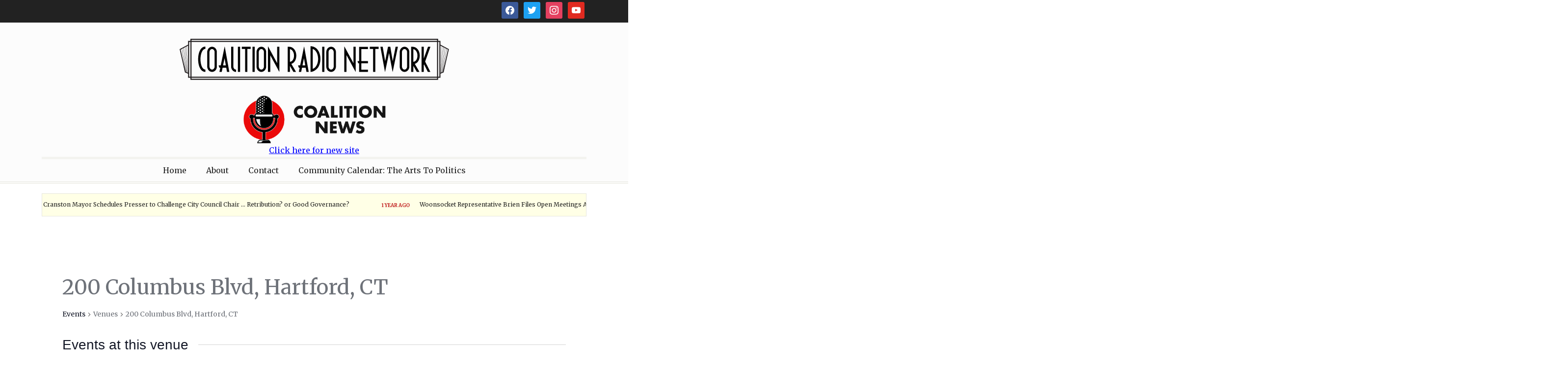

--- FILE ---
content_type: text/html; charset=utf-8
request_url: https://www.google.com/recaptcha/api2/aframe
body_size: 268
content:
<!DOCTYPE HTML><html><head><meta http-equiv="content-type" content="text/html; charset=UTF-8"></head><body><script nonce="RS2l0Y6qELSExfoq02VjWQ">/** Anti-fraud and anti-abuse applications only. See google.com/recaptcha */ try{var clients={'sodar':'https://pagead2.googlesyndication.com/pagead/sodar?'};window.addEventListener("message",function(a){try{if(a.source===window.parent){var b=JSON.parse(a.data);var c=clients[b['id']];if(c){var d=document.createElement('img');d.src=c+b['params']+'&rc='+(localStorage.getItem("rc::a")?sessionStorage.getItem("rc::b"):"");window.document.body.appendChild(d);sessionStorage.setItem("rc::e",parseInt(sessionStorage.getItem("rc::e")||0)+1);localStorage.setItem("rc::h",'1769056105204');}}}catch(b){}});window.parent.postMessage("_grecaptcha_ready", "*");}catch(b){}</script></body></html>

--- FILE ---
content_type: text/css
request_url: https://coalitionradionetwork.com/wp-content/themes/alpha-child/style.css?ver=1.0
body_size: 284
content:
/*
Theme Name: Alpha Child
Theme URI: https://www.wpzoom.com/themes/alpha
Template: alpha
Description: This is a simple Child Theme.
Author: WPZOOM
Author URI: https://www.wpzoom.com
Version: 1.0
*/

/* Write your custom CSS code below or add it in the Customizer > Additional CSS */


--- FILE ---
content_type: text/css
request_url: https://coalitionradionetwork.com/wp-content/themes/alpha/css/media-queries.css?ver=1.0
body_size: 6501
content:
/******************************************
* Media Queries (Responsive Design)
*******************************************/

/*
WARNING! DO NOT EDIT THIS FILE!

To make it easy to update your theme, you should not edit the styles in this file. Instead
add your styles in Customizer > Additional CSS.

*/


/* Large Screens */
@media screen and (min-width: 1115px) {

    /* Archive widget */
    #sidebar .widget_archive li { width:49%; float:left; display:block; margin:0;  padding:0 0 6px;}

}

@media screen and (max-width: 1115px) {

    .inner-wrap { width: 96%; }
    .container { width: 94%; padding: 1% 1% 0; }

    .adv { display: none; }
    .adv_side { display: none; }
    .adv_slider { display: none; }

    .featured-post { width: 21.8%; margin: 0 1% 10px 0; padding: 1%; }
    .featured-post p { display: none; }

    #main { width: 69%; }
    .sidebar-alt { width: 30%; }
    .featured-separator { width: 2%; }
    #slider { width: 68%; }
    #slider img { max-width: 100%; height: auto; }

    .left-col { width: 42%; margin: 0; padding: 2% 0 2% 2%; border: none; }
    .left-col img { max-width: 100%; height: auto; }
    .right-col { width: 50%; margin: 0; padding: 2% 2% 2% 0; border: none; }
    .right-col li { padding: 0 0 20px; }

    #sidebar { width: 30%; }
    #sidebar .left-col { width: auto; float: none; margin: 0 0 20px; padding: 20px 3% 0; border-bottom: 1px solid #D9E0E6; border-right: none; }
    #sidebar .right-col { width: auto; float: none; margin: 0; padding: 0 3% 20px; border-left: none; }

    .single-area { width: 69%; }

    #comments .commentlist li #respond input[type="text"] { width: 94%; }
    #comments .commentlist li #respond textarea { width: 94%; }
    #comments .commentlist li #respond p.form-submit input[type="text"] { width: auto; }

    .widget img,
    .adv_side img { max-width: 100%; height: auto; }
    ul.tabbernav li a { font-size: 10px; }

    #footer div.column { width: 24%; margin-right: 1%; }

    #copyright .inner-wrap { padding: 2% 2% 3%; }

}


/* Tablets */
@media screen and (max-width: 768px) {

    #main { width: 100%; }
    #sidebar { width: 100%; }
    .adv_top { display: none; }

    .featured-post h3 { font-size: 12px; }
    .featured-post p { display: inline; }
    .featured-post { width: 45.5%; margin: 0 1% 10px; padding: 1%; }

    .single-area { width: 100%; }

    #slider #slidemain .slide_content h2 { font-size: 20px; }

    .archiveposts h2 { font-size: 18px; }
    h1.title { font-size: 24px; }

    #header { position: relative; }
    .btn_menu { display: block; float: left; cursor: pointer; background: #D63135 url('../images/menu.png') 8px 9px no-repeat; padding: 5px 5px 0; width: 30px; height: 30px; border-radius: 3px; -moz-border-radius: 3px; -webkit-border-radius: 3px; margin: 5px; }
    #menu-wrap { margin: 0 15px; }
    #menu .dropdown .sub-menu li { border: none; }
    #menu .dropdown .sub-menu { border: none; }
    #menutop .btn_menu { background-color: #1F394D; }

    #topmenu-wrap > ul { display: none; }
    #topmenu-wrap.mobile-menu > ul { display: block; }

    #menu-wrap > ul { display: none; }
    #menu-wrap.mobile-menu > ul { display: block; }

    .mobile-menu { display: none; clear: both; }
    .dropdown li { display: block; float: none; }
    #menu .dropdown > li:after { display: none; }
    .dropdown a { padding-left: 10px; display: block; }
    .dropdown .sub-menu { -webkit-box-shadow: none; box-shadow: none; background: none; margin-left: 10px; display: block !important; position: relative; visibility: inherit !important; top: 0; width: auto; border: none; }
    .dropdown .sub-menu .sub-menu { -webkit-box-shadow: none; box-shadow: none; background: none; margin-left: 10px; display: block !important; position: relative; visibility: inherit !important; top: 0; width: auto; border: none; }
    .dropdown  li:hover .sub-menu .sub-menu { top: 0; left: 0; border: none; -webkit-box-shadow: none; box-shadow: none; background: none; }
    #mainmenu { width: 100%; }
    #menu #mainmenu > li > a { border: none; padding-left: 0; }
    #menu #mainmenu > li > a:before { display: none; }
    #menutop .dropdown > li:after { display: none; }
    .dropdown .sub-menu li { border: none; }
    .dropdown a { -moz-border-radius: 3px; -webkit-border-radius: 3px; border-radius: 3px; }
    .dropdown a:hover {  }
    .dropdown li ul li { border: none; }
    .dropdown li ul li a {  }
    .dropdown li:hover li a:hover {  }
    .dropdown li:hover a {  }
    .dropdown li:hover ul a { background: none; }
    .dropdown > li > a:hover { margin-top: 0; }
    .dropdown > li > a:after { display: none; }
    .dropdown > li > a:hover { margin-top: 0; }
    .dropdown > li:hover { margin-top: 0; }
    .dropdown > li:hover > a { margin-top: 0; }
    .dropdown ul { background: none; }
    .dropdown li:hover ul,
    .dropdown li.sfHover ul { left: 0; top: 0; z-index: 99; background: none; }
    ul.dropdown li:hover li ul,
    ul.dropdown li.sfHover li ul { top: 0; }
    ul.dropdown li li:hover ul,
    ul.dropdown li li.sfHover ul { left: 0; top: 0; }
    ul.dropdown li li:hover li ul,
    ul.dropdown li li.sfHover li ul { top: 0; }
    ul.dropdown li li li:hover ul,
    ul.dropdown li li li.sfHover ul { left: 0; top: 0; }

    #logo img { max-width: 100%; height: auto; }
    #footer div.column { width: 48%; margin-right: 1%; float: none; vertical-align: top; display: inline-block; }

}

/* All Mobile Sizes (devices and browser) */
@media screen and (max-width: 640px) {

    #header #searchform { display: none; }

    .featured-grid {display: none; }

    .sidebar-alt { display: none; }

    .left-col { width: 96%; margin:2%; padding:0; }
    .right-col { width: 96%; margin:2%; padding:0; }

    .archiveposts .post-thumb { float: none; margin:0 0 20px; }

    .archiveposts .post-content { overflow: visible; }

    #slider { width: 100%; }
    .featured-separator { display: none; }
    #logo { float:left; display: block; width: 97%; }

    #respond .form_fields { width:97%; margin:0; }
    #respond input[type="text"], #respond textarea { width: 97%; }
    #respond .comment-form-comment {width:99%; }
    #respond .form_fields input[type="text"] { width:94%; }
    .children #respond { margin-right:0; }

    #footer div.column { width: 100%; margin-right:0; float:none; vertical-align: top; display: inline-block;}

    #slider #slidemain .cover, #slider #slidemain .video_cover { margin: 0; text-align: center; }

    #copyright span { float:left; }

}